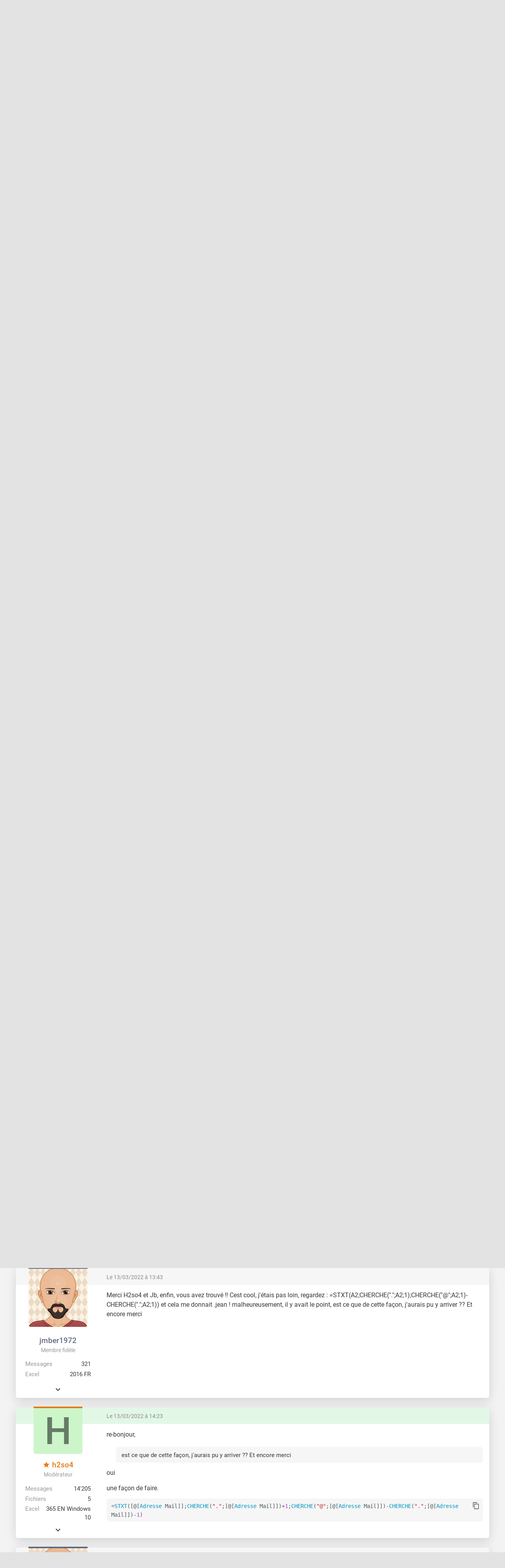

--- FILE ---
content_type: text/html; charset=UTF-8
request_url: https://forum.excel-pratique.com/excel/extraire-le-prenom-d-une-adresse-mail-169234
body_size: 7814
content:
<!doctype html><html lang="fr"><head><meta charset="utf-8"><title>Extraire le prénom d'une adresse mail</title><meta name="description" content="Bonjour à toutes et tous, pourriez-vous m&#039;aider à extraire le prénom d&#039;une adresse mail, j&#039;y arrive pour le 1er prénom mais ce n&#039;est pas bon quand j&#039;incrémen..."><meta name="viewport" content="width=device-width, minimum-scale=0.5, maximum-scale=2, initial-scale=1"><meta name="Distribution" content="global"><meta name="Rating" content="General"><meta http-equiv="Content-language" content="fr"><meta property="og:site_name" content="Excel-Pratique"><meta property="og:type" content="website"><meta property="og:url" content="https://forum.excel-pratique.com/excel/extraire-le-prenom-d-une-adresse-mail-169234"><meta property="og:title" content="Extraire le prénom d'une adresse mail"><meta property="og:description" content="Bonjour à toutes et tous, pourriez-vous m&#039;aider à extraire le prénom d&#039;une adresse mail, j&#039;y arrive pour le 1er prénom mais ce n&#039;est pas bon quand j&#039;incrémen..."><meta property="og:image" content="https://forum.excel-pratique.com/template/img/fr/logo-og.png"><meta name="twitter:card" content="summary_large_image"><meta name="twitter:site" content="@Excel_Pratique"><link rel="preload" href="https://forum.excel-pratique.com/js/hljs/highlight.min.js" as="script"><link rel="canonical" href="https://forum.excel-pratique.com/excel/extraire-le-prenom-d-une-adresse-mail-169234"><link rel="apple-touch-icon" sizes="180x180" href="https://forum.excel-pratique.com/template/img/ico/apple-touch-icon.png"><link rel="icon" type="image/png" sizes="32x32" href="https://forum.excel-pratique.com/template/img/ico/favicon-32x32.png"><link rel="icon" type="image/png" sizes="16x16" href="https://forum.excel-pratique.com/template/img/ico/favicon-16x16.png"><link rel="manifest" href="https://forum.excel-pratique.com/template/img/ico/site.webmanifest"><link rel="mask-icon" href="https://forum.excel-pratique.com/template/img/ico/safari-pinned-tab.svg" color="#3f9852"><meta name="msapplication-TileColor" content="#3f9852"><meta name="msapplication-config" content="https://forum.excel-pratique.com/template/img/ico/browserconfig.xml"><meta name="theme-color" content="#ffffff"><link rel="stylesheet" href="https://forum.excel-pratique.com/template/css/mini.css?v=34" type="text/css"><style>.post div.avatar.poster_94746:before{background:#626b81}.post div.avatar.poster_95860:before{background:#0099ff}.post div.avatar.poster_31038:before{background:#00a500}.post div.avatar.poster_22904:before{background:#e57910}.post div.avatar.poster_85730:before{background:#0099ff}</style><script async src="https://pagead2.googlesyndication.com/pagead/js/adsbygoogle.js?client=ca-pub-2623991112761097" crossorigin="anonymous"></script><script async src="https://www.googletagmanager.com/gtag/js?id=G-2CB0PE2M7Q"></script>
<script>
  window.dataLayer = window.dataLayer || [];
  function gtag(){dataLayer.push(arguments);}
  gtag('js', new Date());
  gtag('config', 'G-2CB0PE2M7Q');
</script></head><body id="c_excel" class="p_topic afficher_fr"><header role="banner"><div id="header" class="container"><a href="https://excel-pratique.com" id="logo"></a><div class="compte"><a href="https://forum.excel-pratique.com/compte/login?u=aHR0cHM6Ly9mb3J1bS5leGNlbC1wcmF0aXF1ZS5jb20vZXhjZWwvZXh0cmFpcmUtbGUtcHJlbm9tLWQtdW5lLWFkcmVzc2UtbWFpbC0xNjkyMzQ=" class="login">Se connecter</a><a href="https://excel-pratique.com/fr/compte/inscription" class="submit">Créer un compte</a></div></div></header><nav id="nav" role="navigation"><ul id="nav_site" class="container"><li class="bouton_nav"><a href="https://excel-pratique.com/fr/formation-excel" class="nav_menu">Cours Excel</a><ul class="nav_sous_menu"><a href="https://excel-pratique.com/fr/formation-excel/feuille"><li>1. Les bases</li></a><a href="https://excel-pratique.com/fr/formation-excel/bordures"><li>2. Les tableaux</li></a><a href="https://excel-pratique.com/fr/formation-excel/format-nombres"><li>3. Les formats</li></a><a href="https://excel-pratique.com/fr/formation-excel/formes"><li>4. Insertion d'objets</li></a><a href="https://excel-pratique.com/fr/formation-excel/recopie"><li>5. Recopie incrémentée</li></a><a href="https://excel-pratique.com/fr/formation-excel/formules"><li>6. Formules et fonctions</li></a><a href="https://excel-pratique.com/fr/formation-excel/graphiques"><li>7. Les graphiques</li></a><a href="https://excel-pratique.com/fr/formation-excel/mise-en-forme-conditionnelle"><li>8. Mise en forme conditionnelle</li></a><a href="https://excel-pratique.com/fr/formation-excel/trier"><li>9. Tri et filtres</li></a><a href="https://excel-pratique.com/fr/formation-excel/validation-donnees"><li>10. Validation de données</li></a><a href="https://excel-pratique.com/fr/formation-excel/tableau-croise-dynamique"><li>11. Tableau croisé dynamique</li></a><a href="https://excel-pratique.com/fr/astuces"><li>12. Astuces</li></a></ul></li><li class="bouton_nav"><a href="https://excel-pratique.com/fr/vba" class="nav_menu">Cours VBA</a><ul class="nav_sous_menu"><a href="https://excel-pratique.com/fr/vba/introduction"><li>1. Introduction</li></a><a href="https://excel-pratique.com/fr/vba/selections"><li>2. Les feuilles et cellules</li></a><a href="https://excel-pratique.com/fr/vba/variables"><li>3. Les variables</li></a><a href="https://excel-pratique.com/fr/vba/conditions"><li>4. Les conditions</li></a><a href="https://excel-pratique.com/fr/vba/boucles"><li>5. Les boucles</li></a><a href="https://excel-pratique.com/fr/vba/procedures_fonctions"><li>6. Les procédures et fonctions</li></a><a href="https://excel-pratique.com/fr/vba/boites_de_dialogue"><li>7. Les boîtes de dialogue</li></a><a href="https://excel-pratique.com/fr/vba/evenements_classeur"><li>8. Les événements</li></a><a href="https://excel-pratique.com/fr/vba/userform"><li>9. Les formulaires et contrôles</li></a><a href="https://excel-pratique.com/fr/vba/tableaux_vba"><li>10. Les tableaux</li></a><a href="https://excel-pratique.com/fr/vba/fonctions_vba"><li>11. Compléments</li></a><a href="https://excel-pratique.com/fr/astuces_vba"><li>12. Astuces VBA</li></a></ul></li><li class="bouton_nav"><a href="https://excel-pratique.com/fr/fonctions" class="nav_menu">Fonctions Excel</a><ul class="nav_sous_menu"><a href="https://excel-pratique.com/fr/fonctions/excel-date-et-heure"><li>Date et heure</li></a><a href="https://excel-pratique.com/fr/fonctions/excel-logique"><li>Logique</li></a><a href="https://excel-pratique.com/fr/fonctions/excel-math-et-trigo"><li>Math et trigo</li></a><a href="https://excel-pratique.com/fr/fonctions/excel-recherche-et-reference"><li>Recherche et référence</li></a><a href="https://excel-pratique.com/fr/fonctions/excel-statistiques"><li>Statistiques</li></a><a href="https://excel-pratique.com/fr/fonctions/excel-texte"><li>Texte</li></a><a href="https://excel-pratique.com/fr/fonctions/excel-compatibilite"><li>Compatibilité</li></a></ul></li><li class="bouton_nav"><a href="https://excel-pratique.com/fr/fonctions-vba" class="nav_menu">Fonctions VBA</a><ul class="nav_sous_menu"><a href="https://excel-pratique.com/fr/fonctions-vba/boites-dialogue"><li>Boîtes de dialogue</li></a><a href="https://excel-pratique.com/fr/fonctions-vba/dates"><li>Dates et heures</li></a><a href="https://excel-pratique.com/fr/fonctions-vba/nombres"><li>Nombres et math</li></a><a href="https://excel-pratique.com/fr/fonctions-vba/tableaux"><li>Tableaux</li></a><a href="https://excel-pratique.com/fr/fonctions-vba/condition"><li>Tests et conditions</li></a><a href="https://excel-pratique.com/fr/fonctions-vba/texte"><li>Texte</li></a></ul></li><li class="bouton_nav"><a href="https://forum.excel-pratique.com" class="nav_menu">Forum</a></li><li class="bouton_nav"><a href="https://excel-pratique.com/fr/fonctions-complementaires" class="nav_menu">Add-In</a><ul class="nav_sous_menu"><a href="https://excel-pratique.com/fr/fonctions-complementaires/"><li>Pack de fonctions complémentaires</li></a><a href="https://excel-pratique.com/fr/fonctions-complementaires/fonctions-excel"><li>Liste des fonctions Excel</li></a><a href="https://excel-pratique.com/fr/fonctions-complementaires/fonctions-vba"><li>Liste des fonctions VBA</li></a><a href="https://excel-pratique.com/fr/fonctions-complementaires/installation-macro-complementaire"><li>Installation et mise à jour</li></a></ul></li><li class="bouton_nav"><a href="https://excel-pratique.com/fr/telechargements" class="nav_menu">Téléchargements</a><ul class="nav_sous_menu"><a href="https://excel-pratique.com/fr/telechargements/finance-c3"><li>Bourse, finance</li></a><a href="https://excel-pratique.com/fr/telechargements/budget-gestion-de-comptes-c4"><li>Budget, gestion de comptes</li></a><a href="https://excel-pratique.com/fr/telechargements/calendriers-c5"><li>Calendriers</li></a><a href="https://excel-pratique.com/fr/telechargements/comptabilite-c6"><li>Comptabilité</li></a><a href="https://excel-pratique.com/fr/telechargements/convertisseurs-c7"><li>Convertisseurs</li></a><a href="https://excel-pratique.com/fr/telechargements/gestion-commerciale-c8"><li>Gestion commerciale</li></a><a href="https://excel-pratique.com/fr/telechargements/gestion-du-personnel-c9"><li>Gestion du personnel</li></a><a href="https://excel-pratique.com/fr/telechargements/jeux-c10"><li>Jeux</li></a><a href="https://excel-pratique.com/fr/telechargements/loisirs-c11"><li>Loisirs</li></a><a href="https://excel-pratique.com/fr/telechargements/outils-de-gestion-c12"><li>Outils de gestion divers</li></a><a href="https://excel-pratique.com/fr/telechargements/outils-mathematiques-c13"><li>Outils mathématiques</li></a><a href="https://excel-pratique.com/fr/telechargements/plannings-c14"><li>Plannings</li></a><a href="https://excel-pratique.com/fr/telechargements/sante-alimentation-c15"><li>Santé, alimentation</li></a><a href="https://excel-pratique.com/fr/telechargements/sport-c16"><li>Sport</li></a><a href="https://excel-pratique.com/fr/telechargements/utilitaires-c17"><li>Utilitaires</li></a><a href="https://excel-pratique.com/fr/telechargements/inclassables-c18"><li>Inclassables</li></a></ul></li><li class="bouton_nav"><a href="https://excel-pratique.com/fr/logiciels" class="nav_menu">Logiciels Excel-Pratique</a><ul class="nav_sous_menu"><a href="https://excel-pratique.com/fr/logiciels/gestion-stock"><li>Stock-Pratique</li></a><a href="https://excel-pratique.com/fr/logiciels/gestion-projets"><li>Projets-Pratique</li></a><a href="https://excel-pratique.com/fr/logiciels/logiciel_de_comptabilite"><li>Compta-Pratique</li></a><a href="https://excel-pratique.com/fr/logiciels/planning_pratique"><li>Planning-Pratique</li></a><a href="https://excel-pratique.com/fr/logiciels/gestion-bom"><li>BOM-Pratique</li></a><a href="https://excel-pratique.com/fr/logiciels/gestion-contacts"><li>Contacts-Pratique</li></a><a href="https://excel-pratique.com/fr/logiciels/calendrier_pratique"><li>Calendrier-Pratique</li></a></ul></li></ul></nav><nav id="sous_nav" role="navigation"><ul id="nav_forum" class="container"></ul></nav><nav aria-label="Breadcrumb" class="container breadcrumb"><a href="https://excel-pratique.com" title="Page d'accueil du site" class="icon-home"></a><i class="icon-chevron-right"></i><a href="https://forum.excel-pratique.com" title="Page d'accueil du forum">Forums</a><i class="icon-chevron-right"></i><a href="https://forum.excel-pratique.com/excel">Excel - VBA</a><i class="icon-chevron-right"></i><a href="https://forum.excel-pratique.com/excel/extraire-le-prenom-d-une-adresse-mail-169234">Extraire le prénom d'une adresse mail</a></nav><article id="article" class="container" role="main"><h1>Extraire le prénom d'une adresse mail <i class="icon-check-bold"></i></h1><div class="grid grid_2 grid_pagination"><div><div class="masque"><div></div></div></div><div class="right"></div></div><div id="p1048685" class="post bloc_centre"><div class="haut"></div><div class="haut mini gris grid grid_2"><div><a href="https://forum.excel-pratique.com/s/goto/1048685" class="gris" title="Lien vers ce message">Le 13/03/2022 à 12:35</a></div><div class="h_droit"></div></div><div class="profil" role="complementary"><div class="avatar poster_94746" style="background:#fff url(https://forum.excel-pratique.com/template/img/avatar/user/94746.png);width:150px;height:150px"></div><div class="profil_infos"><a href="https://forum.excel-pratique.com/membre/94746" class="pseudo" style="color:#626b81">jmber1972</a><mini class="gris2">Membre fidèle</mini><dl><dt>Messages</dt><dd>321</dd></dl><dl><dt>Excel</dt><dd>2016 FR</dd></dl><div id="infos_supp_1048685" class="infos_supp no_mobile"><dl><dt>Inscrit</dt><dd>23/12/2021</dd></dl><dl><dt>Emploi</dt><dd>Stagiaire Technifutur</dd></dl></div><span onclick="affInfos(1048685);return false;" id="infos_1048685" class="afficher_infos_supp icon-chevron-down no_mobile"></span></div></div><div class="message"><div class="as_carre89a68cc1dc">
					
					<!-- FORUM - carre -->
					<ins class="adsbygoogle"
						data-full-width-responsive="true"
						data-ad-format="rectangle"
						data-ad-client="ca-pub-2623991112761097"
						data-ad-slot="6409260098"></ins>
					<script>
					(adsbygoogle = window.adsbygoogle || []).push({});
					</script>
					</div><div class="texte"><p>Bonjour à toutes et tous, pourriez-vous m'aider à extraire le prénom d'une adresse mail, j'y arrive pour le 1er prénom mais ce n'est pas bon quand j'incrémente :</p><p>'=STXT(&#91;@&#91;Adresse Mail&#93;&#93;;CHERCHE(".";&#91;@&#91;Adresse Mail&#93;&#93;)+1;4). Voici le fichier . Merci pour votre aide</p>
<div class="pj icon-attach"><span class="gris2 pj_tel icon-eye" title="Nombre de téléchargements">44</span><a href="https://forum.excel-pratique.com/d/download?p=1048685&f=94746_622dd6e3a1813908080048" data-file="350786" rel="ugc">022.xlsx</a> <mini class="gris2">(15.17 Ko)</mini></div>
</div></div></div><div id="p1048689" class="post bloc_centre"><div class="haut"></div><div class="haut mini gris grid grid_2"><div><a href="https://forum.excel-pratique.com/s/goto/1048689" class="gris" title="Lien vers ce message">Le 13/03/2022 à 12:59</a></div><div class="h_droit"></div></div><div class="profil" role="complementary"><div class="avatar avatar_defaut poster_95860" style="background:rgb(207,216,226);color:rgb(104,108,113)">E</div><div class="profil_infos"><a href="https://forum.excel-pratique.com/membre/95860" class="pseudo" style="color:#0099ff">Eric Kergresse</a><mini class="gris2">Membre impliqué</mini><dl><dt>Messages</dt><dd>1'958</dd></dl><dl><dt>Fichiers</dt><dd><a href="https://excel-pratique.com/fr/telechargements/auteur-95860" class="u_xlp" target="_blank" title="Fichiers Excel en téléchargement">2</a></dd></dl><dl><dt>Excel</dt><dd>2010 et 365 FR</dd></dl><div id="infos_supp_1048689" class="infos_supp no_mobile"><dl title="Nombre de téléchargements des fichiers de ce membre"><dt>Tél.</dt><dd>1'324</dd></dl><dl><dt>Inscrit</dt><dd>17/01/2022</dd></dl><dl><dt>Emploi</dt><dd>Auto entrepreneur</dd></dl><div class="cases_choix grid_1"><a href="https://excel-pratique.com/fr/telechargements/auteur-95860" class="u_xlp" target="_blank" title="Fichiers Excel en téléchargement"><i class="icon-excel"></i></a></div></div><span onclick="affInfos(1048689);return false;" id="infos_1048689" class="afficher_infos_supp icon-chevron-down no_mobile"></span></div></div><div class="message"><div class="texte"><p>Bonjour,</p><p>Si VBA vous est autorisé, regardez cette fonction :</p><pre><i onclick="selectCode(this);document.execCommand('copy')" class="icon-content-copy" title="Sélectionner et copier le code"></i><code class="vba">Function Prenom(ByVal ChaineMail As String) As String

    Prenom = Split(Split(ChaineMail, ".")(1), "@")(0)

End Function</code></pre>
<div class="pj icon-attach"><span class="gris2 pj_tel icon-eye" title="Nombre de téléchargements">17</span><a href="https://forum.excel-pratique.com/d/download?p=1048689&f=95860_622ddc7b2370b041733154" data-file="350790" rel="ugc">2022-03-13-ex-p-jmber1972-fonction-prenom.xlsm</a> <mini class="gris2">(22.78 Ko)</mini></div>
</div></div></div><div id="p1048690" class="post bloc_centre"><div class="haut"></div><div class="haut mini gris grid grid_2"><div><a href="https://forum.excel-pratique.com/s/goto/1048690" class="gris" title="Lien vers ce message">Le 13/03/2022 à 13:04</a></div><div class="h_droit"></div></div><div class="profil" role="complementary"><div class="avatar poster_94746" style="background:#fff url(https://forum.excel-pratique.com/template/img/avatar/user/94746.png);width:150px;height:150px"></div><div class="profil_infos"><a href="https://forum.excel-pratique.com/membre/94746" class="pseudo" style="color:#626b81">jmber1972</a><mini class="gris2">Membre fidèle</mini><dl><dt>Messages</dt><dd>321</dd></dl><dl><dt>Excel</dt><dd>2016 FR</dd></dl><div id="infos_supp_1048690" class="infos_supp no_mobile"><dl><dt>Inscrit</dt><dd>23/12/2021</dd></dl><dl><dt>Emploi</dt><dd>Stagiaire Technifutur</dd></dl></div><span onclick="affInfos(1048690);return false;" id="infos_1048690" class="afficher_infos_supp icon-chevron-down no_mobile"></span></div></div><div class="message"><div class="texte"><p>Merci Eric, je vais garder cette réponse bien au chaud... mais comme vous le pressentiez, le VBA n'est pas "permis" ! Je me doute qu'il y a du NBCAR la dedans mais je bloque... Je cherche... Bon dimanche ! Et encore merci !</p></div></div></div><div id="p1048691" class="post bloc_centre"><div class="haut"></div><div class="haut mini gris grid grid_2"><div><a href="https://forum.excel-pratique.com/s/goto/1048691" class="gris" title="Lien vers ce message">Le 13/03/2022 à 13:07</a></div><div class="h_droit"></div></div><div class="profil" role="complementary"><div class="avatar poster_31038" style="background:#fff url(https://forum.excel-pratique.com/template/img/avatar/user/31038.jpg);width:70px;height:70px"></div><div class="profil_infos"><a href="https://forum.excel-pratique.com/membre/31038" class="pseudo" style="color:#00a500">ThauThème</a><mini class="gris2">Passionné d'Excel</mini><dl><dt>Messages</dt><dd>5'700</dd></dl><dl><dt>Fichiers</dt><dd><a href="https://excel-pratique.com/fr/telechargements/auteur-31038" class="u_xlp" target="_blank" title="Fichiers Excel en téléchargement">6</a></dd></dl><dl><dt>Excel</dt><dd>2019 FR</dd></dl><div id="infos_supp_1048691" class="infos_supp no_mobile"><dl title="Nombre de téléchargements des fichiers de ce membre"><dt>Tél.</dt><dd>37'411</dd></dl><dl><dt>Inscrit</dt><dd>19/10/2014</dd></dl><div class="cases_choix grid_1"><a href="https://excel-pratique.com/fr/telechargements/auteur-31038" class="u_xlp" target="_blank" title="Fichiers Excel en téléchargement"><i class="icon-excel"></i></a></div></div><span onclick="affInfos(1048691);return false;" id="infos_1048691" class="afficher_infos_supp icon-chevron-down no_mobile"></span></div></div><div class="message"><div class="texte"><p><span style="color:#1f497d;">Bonjour Jmber, bonjour le forum,</span></p><p><span style="color:#1f497d;">Grillé par Éric !... Je me permet de proposer même si nos deux solutions sont très similaires :</span></p><pre><i onclick="selectCode(this);document.execCommand('copy')" class="icon-content-copy" title="Sélectionner et copier le code"></i><code class="vba">Sub Macro1()
Dim O As Worksheet 'déclare la variable O (Onglet)
Dim TS As ListObject 'déclare la variable TS (Tableau Structuré)
Dim TV As Variant 'déclare la variable TV (Tableau des Valeurs)
Dim NL As Integer 'déclare la variael N (Nombre de Lignes)
Dim TL() As Variant 'déclare la variable TL (Tableau des Lignes)

Set O = Worksheets("Enonce") 'définit l'onglet O
Set TS = O.ListObjects(1) 'déinit le tableau structuré TS
TV = TS.DataBodyRange 'définit le tableau des valeurs TV
NL = UBound(TV, 1) 'définit le nombre de lignes NL du tableau des valeurs TV
ReDim TL(1 To NL, 1 To 2) 'redimensionne le tableau des lignes TL (NL lignes, 2 colonnes)
For I = 1 To NL 'boucle sur toutes les lignes I du tableau des valeurs TV
    TL(I, 1) = Split(TV(I, 1), ".")(0) 'récupère dans la ligne I colonne 1 de TL le texte avant pe premier point (.)
    'récupère dans la ligne I colonne 2 de TL le texte entre le premier point (.) et l'arobase (@)
    TL(I, 2) = Split(Split(TV(I, 1), "@")(0), ".")(1)
Next I 'prochaine ligne de la boucle
'renvoie le tableau TL dans la cellule ligne 1 colonne 3 des données de TS redimensionnée à NL lignes et deux colonnes
TS.DataBodyRange(1, 3).Resize(UBound(TV, 1), 2).Value = TL
End Sub</code></pre><p><span style="color:#1f497d;">Toutefois je doute que tu aies des adresses email aussi simplifiées...</span></p><p><span style="color:#1f497d;"><strong>&#91;Édition&#93;</strong></span></p><p><span style="color:#1f497d;">Arf ! Je navet pas lu la réponse de Jmber... Un coup pour rien...</span></p></div></div></div><div id="p1048693" class="post bloc_centre"><div class="haut"></div><div class="haut mini gris grid grid_2"><div><a href="https://forum.excel-pratique.com/s/goto/1048693" class="gris" title="Lien vers ce message">Le 13/03/2022 à 13:13</a></div><div class="h_droit"></div></div><div class="profil" role="complementary"><div class="avatar poster_94746" style="background:#fff url(https://forum.excel-pratique.com/template/img/avatar/user/94746.png);width:150px;height:150px"></div><div class="profil_infos"><a href="https://forum.excel-pratique.com/membre/94746" class="pseudo" style="color:#626b81">jmber1972</a><mini class="gris2">Membre fidèle</mini><dl><dt>Messages</dt><dd>321</dd></dl><dl><dt>Excel</dt><dd>2016 FR</dd></dl><div id="infos_supp_1048693" class="infos_supp no_mobile"><dl><dt>Inscrit</dt><dd>23/12/2021</dd></dl><dl><dt>Emploi</dt><dd>Stagiaire Technifutur</dd></dl></div><span onclick="affInfos(1048693);return false;" id="infos_1048693" class="afficher_infos_supp icon-chevron-down no_mobile"></span></div></div><div class="message"><div class="texte"><p>Bonjour ThauThème, super sympa de mettre votre savoir pour nous aider ! Je vais comme pour la réponse d'Eric, garder votre réponse bien au chaud... Encore merci !</p></div></div></div><div id="p1048699" class="post bloc_centre"><div class="haut"></div><div class="haut mini gris grid grid_2"><div><a href="https://forum.excel-pratique.com/s/goto/1048699" class="gris" title="Lien vers ce message">Le 13/03/2022 à 13:35</a></div><div class="h_droit"></div></div><div class="profil" role="complementary"><div class="avatar avatar_defaut poster_22904" style="background:rgb(204,246,201);color:rgb(102,123,101)">h</div><div class="profil_infos"><a href="https://forum.excel-pratique.com/membre/22904" class="pseudo" style="color:#e57910"><i class="icon-premium" title="Membre Premium"></i>&nbsp;h2so4</a><mini class="gris2">Modérateur</mini><dl><dt>Messages</dt><dd>14'205</dd></dl><dl><dt>Fichiers</dt><dd><a href="https://excel-pratique.com/fr/telechargements/auteur-22904" class="u_xlp" target="_blank" title="Fichiers Excel en téléchargement">5</a></dd></dl><dl><dt>Excel</dt><dd>365 EN Windows 10</dd></dl><div id="infos_supp_1048699" class="infos_supp no_mobile"><dl title="Nombre de téléchargements des fichiers de ce membre"><dt>Tél.</dt><dd>9'548</dd></dl><dl><dt>Inscrit</dt><dd>16/06/2013</dd></dl><div class="cases_choix grid_1"><a href="https://excel-pratique.com/fr/telechargements/auteur-22904" class="u_xlp" target="_blank" title="Fichiers Excel en téléchargement"><i class="icon-excel"></i></a></div></div><span onclick="affInfos(1048699);return false;" id="infos_1048699" class="afficher_infos_supp icon-chevron-down no_mobile"></span></div></div><div class="message"><div class="texte"><p>bonjour,</p><p>une solution via une formule.</p>
<div class="pj icon-attach"><span class="gris2 pj_tel icon-eye" title="Nombre de téléchargements">59</span><a href="https://forum.excel-pratique.com/d/download?p=1048699&f=22904_622de500ad24e754228339" data-file="350791" rel="ugc">022.xlsx</a> <mini class="gris2">(16.83 Ko)</mini></div>
</div></div></div><div id="p1048700" class="post bloc_centre"><div class="haut"></div><div class="haut mini gris grid grid_2"><div><a href="https://forum.excel-pratique.com/s/goto/1048700" class="gris" title="Lien vers ce message">Le 13/03/2022 à 13:39</a></div><div class="h_droit"></div></div><div class="profil" role="complementary"><div class="avatar avatar_defaut poster_85730" style="background:rgb(200,229,221);color:rgb(100,115,111)">J</div><div class="profil_infos"><a href="https://forum.excel-pratique.com/membre/85730" class="pseudo" style="color:#0099ff">JB_</a><mini class="gris2">Membre impliqué</mini><dl><dt>Messages</dt><dd>1'860</dd></dl><dl><dt>Excel</dt><dd>365 FR Insider</dd></dl><div id="infos_supp_1048700" class="infos_supp no_mobile"><dl><dt>Inscrit</dt><dd>20/05/2021</dd></dl></div><span onclick="affInfos(1048700);return false;" id="infos_1048700" class="afficher_infos_supp icon-chevron-down no_mobile"></span></div></div><div class="message"><div class="texte"><p>Bonjour,</p><p>Une autre solution est d'utiliser Power Query et le fractionnement de la colonne.</p>
<div class="pj icon-attach"><span class="gris2 pj_tel icon-eye" title="Nombre de téléchargements">31</span><a href="https://forum.excel-pratique.com/d/download?p=1048700&f=85730_622de5e435400467010773" data-file="350793" rel="ugc">jmber1972-2.xlsx</a> <mini class="gris2">(21.18 Ko)</mini></div>
</div></div></div><div id="p1048703" class="post bloc_centre"><div class="haut"></div><div class="haut mini gris grid grid_2"><div><a href="https://forum.excel-pratique.com/s/goto/1048703" class="gris" title="Lien vers ce message">Le 13/03/2022 à 13:43</a></div><div class="h_droit"></div></div><div class="profil" role="complementary"><div class="avatar poster_94746" style="background:#fff url(https://forum.excel-pratique.com/template/img/avatar/user/94746.png);width:150px;height:150px"></div><div class="profil_infos"><a href="https://forum.excel-pratique.com/membre/94746" class="pseudo" style="color:#626b81">jmber1972</a><mini class="gris2">Membre fidèle</mini><dl><dt>Messages</dt><dd>321</dd></dl><dl><dt>Excel</dt><dd>2016 FR</dd></dl><div id="infos_supp_1048703" class="infos_supp no_mobile"><dl><dt>Inscrit</dt><dd>23/12/2021</dd></dl><dl><dt>Emploi</dt><dd>Stagiaire Technifutur</dd></dl></div><span onclick="affInfos(1048703);return false;" id="infos_1048703" class="afficher_infos_supp icon-chevron-down no_mobile"></span></div></div><div class="message"><div class="texte"><p>Merci H2so4 et Jb, enfin, vous avez trouvé !! Cest cool, j'étais pas loin, regardez : =STXT(A2;CHERCHE(".";A2;1);CHERCHE("@";A2;1)-CHERCHE(".";A2;1)) et cela me donnait .jean ! malheureusement, il y avait le point, est ce que de cette façon, j'aurais pu y arriver ?? Et encore merci</p></div></div></div><div id="p1048711" class="post bloc_centre"><div class="haut solution"></div><div class="haut solution mini gris grid grid_2"><div><a href="https://forum.excel-pratique.com/s/goto/1048711" class="gris" title="Lien vers ce message">Le 13/03/2022 à 14:23</a></div><div class="h_droit"></div></div><div class="profil" role="complementary"><div class="avatar avatar_defaut poster_22904" style="background:rgb(204,246,201);color:rgb(102,123,101)">h</div><div class="profil_infos"><a href="https://forum.excel-pratique.com/membre/22904" class="pseudo" style="color:#e57910"><i class="icon-premium" title="Membre Premium"></i>&nbsp;h2so4</a><mini class="gris2">Modérateur</mini><dl><dt>Messages</dt><dd>14'205</dd></dl><dl><dt>Fichiers</dt><dd><a href="https://excel-pratique.com/fr/telechargements/auteur-22904" class="u_xlp" target="_blank" title="Fichiers Excel en téléchargement">5</a></dd></dl><dl><dt>Excel</dt><dd>365 EN Windows 10</dd></dl><div id="infos_supp_1048711" class="infos_supp no_mobile"><dl title="Nombre de téléchargements des fichiers de ce membre"><dt>Tél.</dt><dd>9'548</dd></dl><dl><dt>Inscrit</dt><dd>16/06/2013</dd></dl><div class="cases_choix grid_1"><a href="https://excel-pratique.com/fr/telechargements/auteur-22904" class="u_xlp" target="_blank" title="Fichiers Excel en téléchargement"><i class="icon-excel"></i></a></div></div><span onclick="affInfos(1048711);return false;" id="infos_1048711" class="afficher_infos_supp icon-chevron-down no_mobile"></span></div></div><div class="message"><div class="texte"><p>re-bonjour,</p><blockquote><p>est ce que de cette façon, j'aurais pu y arriver ?? Et encore merci</p></blockquote><p>oui</p><p>une façon de faire.</p><pre><i onclick="selectCode(this);document.execCommand('copy')" class="icon-content-copy" title="Sélectionner et copier le code"></i><code class="excel">=STXT(&#91;@&#91;Adresse Mail&#93;&#93;;CHERCHE(".";&#91;@&#91;Adresse Mail&#93;&#93;)+1;CHERCHE("@";&#91;@&#91;Adresse Mail&#93;&#93;)-CHERCHE(".";&#91;@&#91;Adresse Mail&#93;&#93;)-1)</code></pre></div></div></div><div id="p1048712" class="post bloc_centre"><div class="haut"></div><div class="haut mini gris grid grid_2"><div><a href="https://forum.excel-pratique.com/s/goto/1048712" class="gris" title="Lien vers ce message">Le 13/03/2022 à 14:28</a></div><div class="h_droit"></div></div><div class="profil" role="complementary"><div class="avatar poster_94746" style="background:#fff url(https://forum.excel-pratique.com/template/img/avatar/user/94746.png);width:150px;height:150px"></div><div class="profil_infos"><a href="https://forum.excel-pratique.com/membre/94746" class="pseudo" style="color:#626b81">jmber1972</a><mini class="gris2">Membre fidèle</mini><dl><dt>Messages</dt><dd>321</dd></dl><dl><dt>Excel</dt><dd>2016 FR</dd></dl><div id="infos_supp_1048712" class="infos_supp no_mobile"><dl><dt>Inscrit</dt><dd>23/12/2021</dd></dl><dl><dt>Emploi</dt><dd>Stagiaire Technifutur</dd></dl></div><span onclick="affInfos(1048712);return false;" id="infos_1048712" class="afficher_infos_supp icon-chevron-down no_mobile"></span></div></div><div class="message"><div class="as_carrea93c9ed500">
					
					<!-- FORUM - carre -->
					<ins class="adsbygoogle"
						data-full-width-responsive="true"
						data-ad-format="rectangle"
						data-ad-client="ca-pub-2623991112761097"
						data-ad-slot="6409260098"></ins>
					<script>
					(adsbygoogle = window.adsbygoogle || []).push({});
					</script>
					</div><div class="texte"><p>Merci H2so4 ! Ma logique comprend mieux de cette façon ! lol ! C'est cool de t'être "penché" sur ma question ! Merci !! <ej style="background:url(https://forum.excel-pratique.com/template/img/emojis/1f609.svg)" role="icon" alt="&#x1f609;"></ej></p></div></div></div><div class="grid grid_2 grid_pagination"><div><div></div></div><div class="right"></div></div><div class="cases_choix grid_1"><a href="https://forum.excel-pratique.com/recherche/extraire-prenom-adresse-mail#resultats">Rechercher des sujets similaires à "extraire prenom adresse mail"</a></div><nav aria-label="Breadcrumb" class="container breadcrumb"><a href="https://excel-pratique.com" title="Page d'accueil du site" class="icon-home"></a><i class="icon-chevron-right"></i><a href="https://forum.excel-pratique.com" title="Page d'accueil du forum">Forums</a><i class="icon-chevron-right"></i><a href="https://forum.excel-pratique.com/excel">Excel - VBA</a><i class="icon-chevron-right"></i><a href="https://forum.excel-pratique.com/excel/extraire-le-prenom-d-une-adresse-mail-169234">Extraire le prénom d'une adresse mail</a></nav></article></div><footer role="contentinfo"><div class="container grid"><div class="bloc_footer"><p>Excel-Pratique</p><ul><li><a href="https://excel-pratique.com/fr/formation-excel">Formation Excel</a></li><li><a href="https://excel-pratique.com/fr/vba">Formation VBA</a></li><li><a href="https://excel-pratique.com/fr/fonctions">Fonctions Excel</a></li><li><a href="https://excel-pratique.com/fr/utilitaires">Utilitaires</a></li></ul></div><div class="bloc_footer"><p>Sheets-Pratique</p><ul><li><a href="https://sheets-pratique.com/fr/cours">Formation Google Sheets</a></li><li><a href="https://sheets-pratique.com/fr/apps-script">Formation Apps Script</a></li><li><a href="https://sheets-pratique.com/fr/fonctions">Fonctions Google Sheets</a></li><li><a href="https://sheets-pratique.com/fr/query">Fonction Query</a></li></ul></div><div class="center"><a href="#logo" class="social icon-chevron-up"></a></div><div><p class="right"><a href="https://excel-pratique.com/fr/pages/bitcoin" class="social icon-btc"></a></p><div class="right"><div class="lang"><div><a class="icon-chevron-down-after">Français</a></div><div><a href="https://forum.excel-pratique.com/en" class="lang2">English</a></div></div></div><p class="right mini">&copy; 2004-2026 - <a href="https://excel-pratique.com/fr/conditions/utilisation">Conditions d'utilisation</a> - <a href="https://excel-pratique.com/fr/conditions/confidentialite">Politique de confidentialité</a> - <a href="https://excel-pratique.com/fr/contact">Contact</a></p></div></div></footer><script type="application/ld+json">[{"@context":"https:\/\/schema.org","@type":"Organization","name":"Excel-Pratique","url":"https:\/\/excel-pratique.com","logo":"https:\/\/excel-pratique.com\/template\/img\/fr\/ico\/android-chrome-512x512.png"},{"@context":"https:\/\/schema.org","@type":"QAPage","@id":"https:\/\/forum.excel-pratique.com\/excel\/extraire-le-prenom-d-une-adresse-mail-169234","mainEntity":{"@type":"Question","url":"https:\/\/forum.excel-pratique.com\/excel\/extraire-le-prenom-d-une-adresse-mail-169234","name":"Extraire le pr\u00e9nom d'une adresse mail","text":"Bonjour \u00e0 toutes et tous, pourriez-vous m&#039;aider \u00e0 extraire le pr\u00e9nom d&#039;une adresse mail, j&#039;y arrive pour le 1er pr\u00e9nom mais ce n&#039;est pas bon quand j&#039;incr\u00e9mente : &#039;=STXT(&amp;#91;@&amp;#91;Adresse Mail&amp;#93;&amp;#93;;CHERCHE(&quot;.&quot;;&amp;#91;@&amp;#91;Adresse Mail&amp;#93;&amp;#93;)+1;4). Voici le fichier . Merci pour votre aide...","answerCount":9,"upvoteCount":0,"dateCreated":"2022-03-13T12:35:06+01:00","author":{"@type":"Person","name":"jmber1972","url":"https:\/\/forum.excel-pratique.com\/membre\/94746","jobTitle":"Stagiaire Technifutur"},"acceptedAnswer":{"@type":"Answer","@id":"https:\/\/forum.excel-pratique.com\/s\/goto\/1048711","text":"Re-bonjour, oui une fa\u00e7on de faire. =STXT(&amp;#91;@&amp;#91;Adresse Mail&amp;#93;&amp;#93;;CHERCHE(&quot;.&quot;;&amp;#91;@&amp;#91;Adresse Mail&amp;#93;&amp;#93;)+1;CHERCHE(&quot;@&quot;;&amp;#91;@&amp;#91;Adresse Mail&amp;#93;&amp;#93;)-CHERCHE(&quot;.&quot;;&amp;#91;@&amp;#91;Adresse Mail&amp;#93;&amp;#93;)-1)...","upvoteCount":1,"dateCreated":"2022-03-13T14:23:49+01:00","url":"https:\/\/forum.excel-pratique.com\/excel\/extraire-le-prenom-d-une-adresse-mail-169234#1048711","author":{"@type":"Person","name":"h2so4","url":"https:\/\/forum.excel-pratique.com\/membre\/22904"}},"suggestedAnswer":[{"@type":"Answer","@id":"https:\/\/forum.excel-pratique.com\/s\/goto\/1048689","text":"Si VBA vous est autoris\u00e9, regardez cette fonction : Function Prenom(ByVal ChaineMail As String) As String Prenom = Split(Split(ChaineMail, &quot;.&quot;)(1), &quot;@&quot;)(0) End Function...","upvoteCount":0,"dateCreated":"2022-03-13T12:59:04+01:00","url":"https:\/\/forum.excel-pratique.com\/excel\/extraire-le-prenom-d-une-adresse-mail-169234#1048689","author":{"@type":"Person","name":"Eric Kergresse","url":"https:\/\/forum.excel-pratique.com\/membre\/95860","jobTitle":"Auto entrepreneur"}},{"@type":"Answer","@id":"https:\/\/forum.excel-pratique.com\/s\/goto\/1048691","text":"Bonjour Jmber, bonjour le forum, Grill\u00e9 par \u00c9ric !... Je me permet de proposer m\u00eame si nos deux solutions sont tr\u00e8s similaires : Sub Macro1() Dim O As Worksheet &#039;d\u00e9clare la variable O (Onglet) Dim TS As ListObject &#039;d\u00e9clare la variable TS (Tableau Structur\u00e9) Dim TV As Variant &#039;d\u00e9clare la variable TV (Tableau des Valeurs) Dim NL As Integer &#039;d\u00e9clare la variael N (Nombre de Lignes) Dim TL() As Variant &#039;d\u00e9clare la variable TL (Tableau des Lignes) Set O = Worksheets(&quot;Enonce&quot;) &#039;d\u00e9finit l&#039;onglet O Set TS = O.ListObjects(1) &#039;d\u00e9init le tableau structur\u00e9 TS TV = TS.DataBodyRange &#039;d\u00e9finit le tableau des valeurs TV NL = UBound(TV, 1) &#039;d\u00e9finit le nombre de lignes NL du tableau des valeurs TV ReDim TL(1 To NL, 1 To 2) &#039;redimensionne le tableau des lignes TL (NL lignes, 2 colonnes) For I = 1 To NL &#039;boucle sur toutes les lignes I du tableau des valeurs TV TL(I, 1) = Split(TV(I, 1), &quot;.&quot;)(0) &#039;r\u00e9cup\u00e8re dans la ligne I colonne 1 de TL le texte avant pe premier point (.) &#039;r\u00e9cup\u00e8re dans la ligne I colonne 2 de TL le texte entre le premier point (.) et l&#039;arobase (@) TL(I, 2) = Split(Split(TV(I, 1), &quot;@&quot;)(0), &quot;.&quot;)(1) Next I &#039;prochaine ligne de la boucle &#039;renvoie le tableau TL dans la cellule ligne 1 colonne 3 des donn\u00e9es de TS redimensionn\u00e9e \u00e0 NL lignes et deux colonnes TS.DataBodyRange(1, 3).Resize(UBound(TV, 1), 2).Value = TL End Sub Toutefois je doute que tu aies des adresses email aussi simplifi\u00e9es... &amp;#91;\u00c9dition&amp;#93; Arf ! Je navet pas lu la r\u00e9ponse de Jmber... Un coup pour rien.....","upvoteCount":0,"dateCreated":"2022-03-13T13:07:42+01:00","url":"https:\/\/forum.excel-pratique.com\/excel\/extraire-le-prenom-d-une-adresse-mail-169234#1048691","author":{"@type":"Person","name":"ThauTh\u00e8me","url":"https:\/\/forum.excel-pratique.com\/membre\/31038"}},{"@type":"Answer","@id":"https:\/\/forum.excel-pratique.com\/s\/goto\/1048699","text":"Une solution via une formule...","upvoteCount":0,"dateCreated":"2022-03-13T13:35:15+01:00","url":"https:\/\/forum.excel-pratique.com\/excel\/extraire-le-prenom-d-une-adresse-mail-169234#1048699","author":{"@type":"Person","name":"h2so4","url":"https:\/\/forum.excel-pratique.com\/membre\/22904"}},{"@type":"Answer","@id":"https:\/\/forum.excel-pratique.com\/s\/goto\/1048700","text":"Une autre solution est d&#039;utiliser Power Query et le fractionnement de la colonne...","upvoteCount":0,"dateCreated":"2022-03-13T13:39:10+01:00","url":"https:\/\/forum.excel-pratique.com\/excel\/extraire-le-prenom-d-une-adresse-mail-169234#1048700","author":{"@type":"Person","name":"JB_","url":"https:\/\/forum.excel-pratique.com\/membre\/85730"}}]}},{"@context":"https:\/\/schema.org","@type":"BreadcrumbList","itemListElement":[{"@type":"ListItem","position":1,"name":"Accueil","item":"https:\/\/excel-pratique.com"},{"@type":"ListItem","position":2,"name":"Forum","item":"https:\/\/forum.excel-pratique.com"},{"@type":"ListItem","position":3,"name":"Excel - VBA","item":"https:\/\/forum.excel-pratique.com\/excel"},{"@type":"ListItem","position":4,"name":"Extraire le pr\u00e9nom d'une adresse mail","item":"https:\/\/forum.excel-pratique.com\/excel\/extraire-le-prenom-d-une-adresse-mail-169234"}]}]</script><script>function affInfos(id) {
var bloc = document.getElementById('infos_supp_'+id), mH = bloc.style.maxHeight;
bloc.style.maxHeight = mH == '14em' ? '0px' : '14em';
document.getElementById('infos_'+id).style.transform = mH == '14em' ? 'rotate(0deg)' : 'rotate(-180deg)';
}</script><script src="https://forum.excel-pratique.com/js/hljs/highlight.min.js"></script><script>hljs.initHighlightingOnLoad();</script><script>function selectCode(e){"use strict";var n,t,a=e.parentNode.getElementsByTagName("code")[0];if(window.getSelection)if((n=window.getSelection()).setBaseAndExtent){var o=1<a.innerText.length?a.innerText.length-1:1;try{n.setBaseAndExtent(a,0,a,o)}catch(e){(t=document.createRange()).selectNodeContents(a),n.removeAllRanges(),n.addRange(t)}}else window.opera&&"<br>"===a.innerHTML.substring(a.innerHTML.length-4)&&(a.innerHTML=a.innerHTML+"&nbsp;"),(t=document.createRange()).selectNodeContents(a),n.removeAllRanges(),n.addRange(t)}</script></body></html>

--- FILE ---
content_type: text/html; charset=utf-8
request_url: https://www.google.com/recaptcha/api2/aframe
body_size: 268
content:
<!DOCTYPE HTML><html><head><meta http-equiv="content-type" content="text/html; charset=UTF-8"></head><body><script nonce="EN7ZI9lrXPeBdZxRHIxEpg">/** Anti-fraud and anti-abuse applications only. See google.com/recaptcha */ try{var clients={'sodar':'https://pagead2.googlesyndication.com/pagead/sodar?'};window.addEventListener("message",function(a){try{if(a.source===window.parent){var b=JSON.parse(a.data);var c=clients[b['id']];if(c){var d=document.createElement('img');d.src=c+b['params']+'&rc='+(localStorage.getItem("rc::a")?sessionStorage.getItem("rc::b"):"");window.document.body.appendChild(d);sessionStorage.setItem("rc::e",parseInt(sessionStorage.getItem("rc::e")||0)+1);localStorage.setItem("rc::h",'1768764119383');}}}catch(b){}});window.parent.postMessage("_grecaptcha_ready", "*");}catch(b){}</script></body></html>